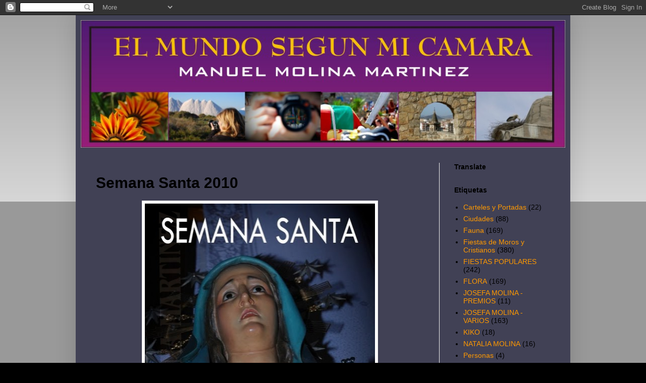

--- FILE ---
content_type: text/html; charset=UTF-8
request_url: https://manuelmolinamartinez.blogspot.com/2010/06/semana-santa-2010.html
body_size: 13905
content:
<!DOCTYPE html>
<html class='v2' dir='ltr' lang='es'>
<head>
<link href='https://www.blogger.com/static/v1/widgets/335934321-css_bundle_v2.css' rel='stylesheet' type='text/css'/>
<meta content='width=1100' name='viewport'/>
<meta content='text/html; charset=UTF-8' http-equiv='Content-Type'/>
<meta content='blogger' name='generator'/>
<link href='https://manuelmolinamartinez.blogspot.com/favicon.ico' rel='icon' type='image/x-icon'/>
<link href='http://manuelmolinamartinez.blogspot.com/2010/06/semana-santa-2010.html' rel='canonical'/>
<link rel="alternate" type="application/atom+xml" title="Manuel Molina el mundo a traves de mi camara - Atom" href="https://manuelmolinamartinez.blogspot.com/feeds/posts/default" />
<link rel="alternate" type="application/rss+xml" title="Manuel Molina el mundo a traves de mi camara - RSS" href="https://manuelmolinamartinez.blogspot.com/feeds/posts/default?alt=rss" />
<link rel="service.post" type="application/atom+xml" title="Manuel Molina el mundo a traves de mi camara - Atom" href="https://www.blogger.com/feeds/4908573219045916218/posts/default" />

<link rel="alternate" type="application/atom+xml" title="Manuel Molina el mundo a traves de mi camara - Atom" href="https://manuelmolinamartinez.blogspot.com/feeds/4270605919110718840/comments/default" />
<!--Can't find substitution for tag [blog.ieCssRetrofitLinks]-->
<link href='https://blogger.googleusercontent.com/img/b/R29vZ2xl/AVvXsEj5sNx6GxKuvVedQETcVXHDvJZ293szaExyqP0RGCYdD4Si2FOPxj0VUOVVBMHtKdwa7hL1YfCLFRxvMRsVrFb-zwuvK2hZxdOu67rBvE02QgZ2EF78Vz6g0-xA0bxQa5XkPreOvOm_OmM/s640/9.jpg' rel='image_src'/>
<meta content='http://manuelmolinamartinez.blogspot.com/2010/06/semana-santa-2010.html' property='og:url'/>
<meta content='Semana Santa 2010' property='og:title'/>
<meta content='   ' property='og:description'/>
<meta content='https://blogger.googleusercontent.com/img/b/R29vZ2xl/AVvXsEj5sNx6GxKuvVedQETcVXHDvJZ293szaExyqP0RGCYdD4Si2FOPxj0VUOVVBMHtKdwa7hL1YfCLFRxvMRsVrFb-zwuvK2hZxdOu67rBvE02QgZ2EF78Vz6g0-xA0bxQa5XkPreOvOm_OmM/w1200-h630-p-k-no-nu/9.jpg' property='og:image'/>
<title>Manuel Molina el mundo a traves de mi camara: Semana Santa 2010</title>
<style id='page-skin-1' type='text/css'><!--
/*
-----------------------------------------------
Blogger Template Style
Name:     Simple
Designer: Blogger
URL:      www.blogger.com
----------------------------------------------- */
/* Content
----------------------------------------------- */
body {
font: normal normal 14px Arial, Tahoma, Helvetica, FreeSans, sans-serif;;
color: #000000;
background: #000000 none repeat scroll top left;
padding: 0 40px 40px 40px;
}
html body .region-inner {
min-width: 0;
max-width: 100%;
width: auto;
}
h2 {
font-size: 22px;
}
a:link {
text-decoration:none;
color: #ff9900;
}
a:visited {
text-decoration:none;
color: #ff9900;
}
a:hover {
text-decoration:underline;
color: #ff9900;
}
.body-fauxcolumn-outer .fauxcolumn-inner {
background: transparent url(https://resources.blogblog.com/blogblog/data/1kt/simple/body_gradient_tile_light.png) repeat scroll top left;
_background-image: none;
}
.body-fauxcolumn-outer .cap-top {
position: absolute;
z-index: 1;
height: 400px;
width: 100%;
}
.body-fauxcolumn-outer .cap-top .cap-left {
width: 100%;
background: transparent url(https://resources.blogblog.com/blogblog/data/1kt/simple/gradients_light.png) repeat-x scroll top left;
_background-image: none;
}
.content-outer {
-moz-box-shadow: 0 0 40px rgba(0, 0, 0, .15);
-webkit-box-shadow: 0 0 5px rgba(0, 0, 0, .15);
-goog-ms-box-shadow: 0 0 10px #333333;
box-shadow: 0 0 40px rgba(0, 0, 0, .15);
margin-bottom: 1px;
}
.content-inner {
padding: 10px 10px;
}
.content-inner {
background-color: #414155;
}
/* Header
----------------------------------------------- */
.header-outer {
background: #414155 url(//www.blogblog.com/1kt/simple/gradients_light.png) repeat-x scroll 0 -400px;
_background-image: none;
}
.Header h1 {
font: normal normal 60px Arial, Tahoma, Helvetica, FreeSans, sans-serif;
color: #ffffff;
text-shadow: 1px 2px 3px rgba(0, 0, 0, .2);
}
.Header h1 a {
color: #ffffff;
}
.Header .description {
font-size: 140%;
color: #ffffff;
}
.header-inner .Header .titlewrapper {
padding: 22px 30px;
}
.header-inner .Header .descriptionwrapper {
padding: 0 30px;
}
/* Tabs
----------------------------------------------- */
.tabs-inner .section:first-child {
border-top: 0 solid #eeeeee;
}
.tabs-inner .section:first-child ul {
margin-top: -0;
border-top: 0 solid #eeeeee;
border-left: 0 solid #eeeeee;
border-right: 0 solid #eeeeee;
}
.tabs-inner .widget ul {
background: #f5f5f5 url(https://resources.blogblog.com/blogblog/data/1kt/simple/gradients_light.png) repeat-x scroll 0 -800px;
_background-image: none;
border-bottom: 1px solid #eeeeee;
margin-top: 0;
margin-left: -30px;
margin-right: -30px;
}
.tabs-inner .widget li a {
display: inline-block;
padding: .6em 1em;
font: normal normal 14px Arial, Tahoma, Helvetica, FreeSans, sans-serif;
color: #999999;
border-left: 1px solid #414155;
border-right: 1px solid #eeeeee;
}
.tabs-inner .widget li:first-child a {
border-left: none;
}
.tabs-inner .widget li.selected a, .tabs-inner .widget li a:hover {
color: #000000;
background-color: #eeeeee;
text-decoration: none;
}
/* Columns
----------------------------------------------- */
.main-outer {
border-top: 0 solid #eeeeee;
}
.fauxcolumn-left-outer .fauxcolumn-inner {
border-right: 1px solid #eeeeee;
}
.fauxcolumn-right-outer .fauxcolumn-inner {
border-left: 1px solid #eeeeee;
}
/* Headings
----------------------------------------------- */
div.widget > h2,
div.widget h2.title {
margin: 0 0 1em 0;
font: normal bold 14px Arial, Tahoma, Helvetica, FreeSans, sans-serif;;
color: #000000;
}
/* Widgets
----------------------------------------------- */
.widget .zippy {
color: #999999;
text-shadow: 2px 2px 1px rgba(0, 0, 0, .1);
}
.widget .popular-posts ul {
list-style: none;
}
/* Posts
----------------------------------------------- */
h2.date-header {
font: normal bold 11px Arial, Tahoma, Helvetica, FreeSans, sans-serif;
}
.date-header span {
background-color: transparent;
color: #000000;
padding: inherit;
letter-spacing: inherit;
margin: inherit;
}
.main-inner {
padding-top: 30px;
padding-bottom: 30px;
}
.main-inner .column-center-inner {
padding: 0 15px;
}
.main-inner .column-center-inner .section {
margin: 0 15px;
}
.post {
margin: 0 0 25px 0;
}
h3.post-title, .comments h4 {
font: normal bold 30px Arial, Tahoma, Helvetica, FreeSans, sans-serif;;
margin: .75em 0 0;
}
.post-body {
font-size: 110%;
line-height: 1.4;
position: relative;
}
.post-body img, .post-body .tr-caption-container, .Profile img, .Image img,
.BlogList .item-thumbnail img {
padding: 2px;
background: #ffffff;
border: 1px solid #eeeeee;
-moz-box-shadow: 1px 1px 5px rgba(0, 0, 0, .1);
-webkit-box-shadow: 1px 1px 5px rgba(0, 0, 0, .1);
box-shadow: 1px 1px 5px rgba(0, 0, 0, .1);
}
.post-body img, .post-body .tr-caption-container {
padding: 5px;
}
.post-body .tr-caption-container {
color: #000000;
}
.post-body .tr-caption-container img {
padding: 0;
background: transparent;
border: none;
-moz-box-shadow: 0 0 0 rgba(0, 0, 0, .1);
-webkit-box-shadow: 0 0 0 rgba(0, 0, 0, .1);
box-shadow: 0 0 0 rgba(0, 0, 0, .1);
}
.post-header {
margin: 0 0 1.5em;
line-height: 1.6;
font-size: 90%;
}
.post-footer {
margin: 20px -2px 0;
padding: 5px 10px;
color: #ffffff;
background-color: #414155;
border-bottom: 1px solid #eeeeee;
line-height: 1.6;
font-size: 90%;
}
#comments .comment-author {
padding-top: 1.5em;
border-top: 1px solid #eeeeee;
background-position: 0 1.5em;
}
#comments .comment-author:first-child {
padding-top: 0;
border-top: none;
}
.avatar-image-container {
margin: .2em 0 0;
}
#comments .avatar-image-container img {
border: 1px solid #eeeeee;
}
/* Comments
----------------------------------------------- */
.comments .comments-content .icon.blog-author {
background-repeat: no-repeat;
background-image: url([data-uri]);
}
.comments .comments-content .loadmore a {
border-top: 1px solid #999999;
border-bottom: 1px solid #999999;
}
.comments .comment-thread.inline-thread {
background-color: #414155;
}
.comments .continue {
border-top: 2px solid #999999;
}
/* Accents
---------------------------------------------- */
.section-columns td.columns-cell {
border-left: 1px solid #eeeeee;
}
.blog-pager {
background: transparent none no-repeat scroll top center;
}
.blog-pager-older-link, .home-link,
.blog-pager-newer-link {
background-color: #414155;
padding: 5px;
}
.footer-outer {
border-top: 0 dashed #bbbbbb;
}
/* Mobile
----------------------------------------------- */
body.mobile  {
background-size: auto;
}
.mobile .body-fauxcolumn-outer {
background: transparent none repeat scroll top left;
}
.mobile .body-fauxcolumn-outer .cap-top {
background-size: 100% auto;
}
.mobile .content-outer {
-webkit-box-shadow: 0 0 3px rgba(0, 0, 0, .15);
box-shadow: 0 0 3px rgba(0, 0, 0, .15);
}
.mobile .tabs-inner .widget ul {
margin-left: 0;
margin-right: 0;
}
.mobile .post {
margin: 0;
}
.mobile .main-inner .column-center-inner .section {
margin: 0;
}
.mobile .date-header span {
padding: 0.1em 10px;
margin: 0 -10px;
}
.mobile h3.post-title {
margin: 0;
}
.mobile .blog-pager {
background: transparent none no-repeat scroll top center;
}
.mobile .footer-outer {
border-top: none;
}
.mobile .main-inner, .mobile .footer-inner {
background-color: #414155;
}
.mobile-index-contents {
color: #000000;
}
.mobile-link-button {
background-color: #ff9900;
}
.mobile-link-button a:link, .mobile-link-button a:visited {
color: #ffffff;
}
.mobile .tabs-inner .section:first-child {
border-top: none;
}
.mobile .tabs-inner .PageList .widget-content {
background-color: #eeeeee;
color: #000000;
border-top: 1px solid #eeeeee;
border-bottom: 1px solid #eeeeee;
}
.mobile .tabs-inner .PageList .widget-content .pagelist-arrow {
border-left: 1px solid #eeeeee;
}

--></style>
<style id='template-skin-1' type='text/css'><!--
body {
min-width: 980px;
}
.content-outer, .content-fauxcolumn-outer, .region-inner {
min-width: 980px;
max-width: 980px;
_width: 980px;
}
.main-inner .columns {
padding-left: 0px;
padding-right: 250px;
}
.main-inner .fauxcolumn-center-outer {
left: 0px;
right: 250px;
/* IE6 does not respect left and right together */
_width: expression(this.parentNode.offsetWidth -
parseInt("0px") -
parseInt("250px") + 'px');
}
.main-inner .fauxcolumn-left-outer {
width: 0px;
}
.main-inner .fauxcolumn-right-outer {
width: 250px;
}
.main-inner .column-left-outer {
width: 0px;
right: 100%;
margin-left: -0px;
}
.main-inner .column-right-outer {
width: 250px;
margin-right: -250px;
}
#layout {
min-width: 0;
}
#layout .content-outer {
min-width: 0;
width: 800px;
}
#layout .region-inner {
min-width: 0;
width: auto;
}
body#layout div.add_widget {
padding: 8px;
}
body#layout div.add_widget a {
margin-left: 32px;
}
--></style>
<link href='https://www.blogger.com/dyn-css/authorization.css?targetBlogID=4908573219045916218&amp;zx=dfa5b89d-cd5f-45e3-9c69-a8b39c9226d8' media='none' onload='if(media!=&#39;all&#39;)media=&#39;all&#39;' rel='stylesheet'/><noscript><link href='https://www.blogger.com/dyn-css/authorization.css?targetBlogID=4908573219045916218&amp;zx=dfa5b89d-cd5f-45e3-9c69-a8b39c9226d8' rel='stylesheet'/></noscript>
<meta name='google-adsense-platform-account' content='ca-host-pub-1556223355139109'/>
<meta name='google-adsense-platform-domain' content='blogspot.com'/>

</head>
<body class='loading variant-bold'>
<div class='navbar section' id='navbar' name='Barra de navegación'><div class='widget Navbar' data-version='1' id='Navbar1'><script type="text/javascript">
    function setAttributeOnload(object, attribute, val) {
      if(window.addEventListener) {
        window.addEventListener('load',
          function(){ object[attribute] = val; }, false);
      } else {
        window.attachEvent('onload', function(){ object[attribute] = val; });
      }
    }
  </script>
<div id="navbar-iframe-container"></div>
<script type="text/javascript" src="https://apis.google.com/js/platform.js"></script>
<script type="text/javascript">
      gapi.load("gapi.iframes:gapi.iframes.style.bubble", function() {
        if (gapi.iframes && gapi.iframes.getContext) {
          gapi.iframes.getContext().openChild({
              url: 'https://www.blogger.com/navbar/4908573219045916218?po\x3d4270605919110718840\x26origin\x3dhttps://manuelmolinamartinez.blogspot.com',
              where: document.getElementById("navbar-iframe-container"),
              id: "navbar-iframe"
          });
        }
      });
    </script><script type="text/javascript">
(function() {
var script = document.createElement('script');
script.type = 'text/javascript';
script.src = '//pagead2.googlesyndication.com/pagead/js/google_top_exp.js';
var head = document.getElementsByTagName('head')[0];
if (head) {
head.appendChild(script);
}})();
</script>
</div></div>
<div class='body-fauxcolumns'>
<div class='fauxcolumn-outer body-fauxcolumn-outer'>
<div class='cap-top'>
<div class='cap-left'></div>
<div class='cap-right'></div>
</div>
<div class='fauxborder-left'>
<div class='fauxborder-right'></div>
<div class='fauxcolumn-inner'>
</div>
</div>
<div class='cap-bottom'>
<div class='cap-left'></div>
<div class='cap-right'></div>
</div>
</div>
</div>
<div class='content'>
<div class='content-fauxcolumns'>
<div class='fauxcolumn-outer content-fauxcolumn-outer'>
<div class='cap-top'>
<div class='cap-left'></div>
<div class='cap-right'></div>
</div>
<div class='fauxborder-left'>
<div class='fauxborder-right'></div>
<div class='fauxcolumn-inner'>
</div>
</div>
<div class='cap-bottom'>
<div class='cap-left'></div>
<div class='cap-right'></div>
</div>
</div>
</div>
<div class='content-outer'>
<div class='content-cap-top cap-top'>
<div class='cap-left'></div>
<div class='cap-right'></div>
</div>
<div class='fauxborder-left content-fauxborder-left'>
<div class='fauxborder-right content-fauxborder-right'></div>
<div class='content-inner'>
<header>
<div class='header-outer'>
<div class='header-cap-top cap-top'>
<div class='cap-left'></div>
<div class='cap-right'></div>
</div>
<div class='fauxborder-left header-fauxborder-left'>
<div class='fauxborder-right header-fauxborder-right'></div>
<div class='region-inner header-inner'>
<div class='header section' id='header' name='Cabecera'><div class='widget Header' data-version='1' id='Header1'>
<div id='header-inner'>
<a href='https://manuelmolinamartinez.blogspot.com/' style='display: block'>
<img alt='Manuel Molina el mundo a traves de mi camara' height='253px; ' id='Header1_headerimg' src='https://blogger.googleusercontent.com/img/b/R29vZ2xl/AVvXsEhmB9J8V8j8QWHru8o2ueQ_HB0Frz2fxjnjo_E4d4lh5wGnnZLiu45frEpFRrNXSY5ynGCITJ6Pc-CIBUnOIpSR-mjzj76POJ9Z5CCAXDE7mbGP2JUvMETTZRVqNgS2O-gdKWh_8GRvsjQ/' style='display: block' width='960px; '/>
</a>
</div>
</div></div>
</div>
</div>
<div class='header-cap-bottom cap-bottom'>
<div class='cap-left'></div>
<div class='cap-right'></div>
</div>
</div>
</header>
<div class='tabs-outer'>
<div class='tabs-cap-top cap-top'>
<div class='cap-left'></div>
<div class='cap-right'></div>
</div>
<div class='fauxborder-left tabs-fauxborder-left'>
<div class='fauxborder-right tabs-fauxborder-right'></div>
<div class='region-inner tabs-inner'>
<div class='tabs no-items section' id='crosscol' name='Multicolumnas'></div>
<div class='tabs no-items section' id='crosscol-overflow' name='Cross-Column 2'></div>
</div>
</div>
<div class='tabs-cap-bottom cap-bottom'>
<div class='cap-left'></div>
<div class='cap-right'></div>
</div>
</div>
<div class='main-outer'>
<div class='main-cap-top cap-top'>
<div class='cap-left'></div>
<div class='cap-right'></div>
</div>
<div class='fauxborder-left main-fauxborder-left'>
<div class='fauxborder-right main-fauxborder-right'></div>
<div class='region-inner main-inner'>
<div class='columns fauxcolumns'>
<div class='fauxcolumn-outer fauxcolumn-center-outer'>
<div class='cap-top'>
<div class='cap-left'></div>
<div class='cap-right'></div>
</div>
<div class='fauxborder-left'>
<div class='fauxborder-right'></div>
<div class='fauxcolumn-inner'>
</div>
</div>
<div class='cap-bottom'>
<div class='cap-left'></div>
<div class='cap-right'></div>
</div>
</div>
<div class='fauxcolumn-outer fauxcolumn-left-outer'>
<div class='cap-top'>
<div class='cap-left'></div>
<div class='cap-right'></div>
</div>
<div class='fauxborder-left'>
<div class='fauxborder-right'></div>
<div class='fauxcolumn-inner'>
</div>
</div>
<div class='cap-bottom'>
<div class='cap-left'></div>
<div class='cap-right'></div>
</div>
</div>
<div class='fauxcolumn-outer fauxcolumn-right-outer'>
<div class='cap-top'>
<div class='cap-left'></div>
<div class='cap-right'></div>
</div>
<div class='fauxborder-left'>
<div class='fauxborder-right'></div>
<div class='fauxcolumn-inner'>
</div>
</div>
<div class='cap-bottom'>
<div class='cap-left'></div>
<div class='cap-right'></div>
</div>
</div>
<!-- corrects IE6 width calculation -->
<div class='columns-inner'>
<div class='column-center-outer'>
<div class='column-center-inner'>
<div class='main section' id='main' name='Principal'><div class='widget Blog' data-version='1' id='Blog1'>
<div class='blog-posts hfeed'>

          <div class="date-outer">
        

          <div class="date-posts">
        
<div class='post-outer'>
<div class='post hentry uncustomized-post-template' itemprop='blogPost' itemscope='itemscope' itemtype='http://schema.org/BlogPosting'>
<meta content='https://blogger.googleusercontent.com/img/b/R29vZ2xl/AVvXsEj5sNx6GxKuvVedQETcVXHDvJZ293szaExyqP0RGCYdD4Si2FOPxj0VUOVVBMHtKdwa7hL1YfCLFRxvMRsVrFb-zwuvK2hZxdOu67rBvE02QgZ2EF78Vz6g0-xA0bxQa5XkPreOvOm_OmM/s640/9.jpg' itemprop='image_url'/>
<meta content='4908573219045916218' itemprop='blogId'/>
<meta content='4270605919110718840' itemprop='postId'/>
<a name='4270605919110718840'></a>
<h3 class='post-title entry-title' itemprop='name'>
Semana Santa 2010
</h3>
<div class='post-header'>
<div class='post-header-line-1'></div>
</div>
<div class='post-body entry-content' id='post-body-4270605919110718840' itemprop='description articleBody'>
<div class="separator" style="clear: both; text-align: center;">
<a href="https://blogger.googleusercontent.com/img/b/R29vZ2xl/AVvXsEj5sNx6GxKuvVedQETcVXHDvJZ293szaExyqP0RGCYdD4Si2FOPxj0VUOVVBMHtKdwa7hL1YfCLFRxvMRsVrFb-zwuvK2hZxdOu67rBvE02QgZ2EF78Vz6g0-xA0bxQa5XkPreOvOm_OmM/s1600/9.jpg" imageanchor="1" style="margin-left: 1em; margin-right: 1em;"><img border="0" height="640" src="https://blogger.googleusercontent.com/img/b/R29vZ2xl/AVvXsEj5sNx6GxKuvVedQETcVXHDvJZ293szaExyqP0RGCYdD4Si2FOPxj0VUOVVBMHtKdwa7hL1YfCLFRxvMRsVrFb-zwuvK2hZxdOu67rBvE02QgZ2EF78Vz6g0-xA0bxQa5XkPreOvOm_OmM/s640/9.jpg" width="456" /></a></div>
<div class="separator" style="clear: both; text-align: center;">
</div>
<div style='clear: both;'></div>
</div>
<div class='post-footer'>
<div class='post-footer-line post-footer-line-1'>
<span class='post-author vcard'>
Publicado por
<span class='fn' itemprop='author' itemscope='itemscope' itemtype='http://schema.org/Person'>
<meta content='https://www.blogger.com/profile/12743331675892779860' itemprop='url'/>
<a class='g-profile' href='https://www.blogger.com/profile/12743331675892779860' rel='author' title='author profile'>
<span itemprop='name'>Manuel Molina</span>
</a>
</span>
</span>
<span class='post-timestamp'>
el
<meta content='http://manuelmolinamartinez.blogspot.com/2010/06/semana-santa-2010.html' itemprop='url'/>
<a class='timestamp-link' href='https://manuelmolinamartinez.blogspot.com/2010/06/semana-santa-2010.html' rel='bookmark' title='permanent link'><abbr class='published' itemprop='datePublished' title='2010-06-15T21:39:00+02:00'>15.6.10</abbr></a>
</span>
<span class='post-comment-link'>
</span>
<span class='post-icons'>
<span class='item-control blog-admin pid-1265748302'>
<a href='https://www.blogger.com/post-edit.g?blogID=4908573219045916218&postID=4270605919110718840&from=pencil' title='Editar entrada'>
<img alt='' class='icon-action' height='18' src='https://resources.blogblog.com/img/icon18_edit_allbkg.gif' width='18'/>
</a>
</span>
</span>
<div class='post-share-buttons goog-inline-block'>
</div>
</div>
<div class='post-footer-line post-footer-line-2'>
<span class='post-labels'>
Etiquetas:
<a href='https://manuelmolinamartinez.blogspot.com/search/label/Carteles%20y%20Portadas' rel='tag'>Carteles y Portadas</a>
</span>
</div>
<div class='post-footer-line post-footer-line-3'>
<span class='post-location'>
</span>
</div>
</div>
</div>
<div class='comments' id='comments'>
<a name='comments'></a>
<h4>No hay comentarios:</h4>
<div id='Blog1_comments-block-wrapper'>
<dl class='avatar-comment-indent' id='comments-block'>
</dl>
</div>
<p class='comment-footer'>
<div class='comment-form'>
<a name='comment-form'></a>
<h4 id='comment-post-message'>Publicar un comentario</h4>
<p>
</p>
<a href='https://www.blogger.com/comment/frame/4908573219045916218?po=4270605919110718840&hl=es&saa=85391&origin=https://manuelmolinamartinez.blogspot.com' id='comment-editor-src'></a>
<iframe allowtransparency='true' class='blogger-iframe-colorize blogger-comment-from-post' frameborder='0' height='410px' id='comment-editor' name='comment-editor' src='' width='100%'></iframe>
<script src='https://www.blogger.com/static/v1/jsbin/2830521187-comment_from_post_iframe.js' type='text/javascript'></script>
<script type='text/javascript'>
      BLOG_CMT_createIframe('https://www.blogger.com/rpc_relay.html');
    </script>
</div>
</p>
</div>
</div>

        </div></div>
      
</div>
<div class='blog-pager' id='blog-pager'>
<span id='blog-pager-newer-link'>
<a class='blog-pager-newer-link' href='https://manuelmolinamartinez.blogspot.com/2010/06/semana-santa-2007.html' id='Blog1_blog-pager-newer-link' title='Entrada más reciente'>Entrada más reciente</a>
</span>
<span id='blog-pager-older-link'>
<a class='blog-pager-older-link' href='https://manuelmolinamartinez.blogspot.com/2010/06/la-negra_15.html' id='Blog1_blog-pager-older-link' title='Entrada antigua'>Entrada antigua</a>
</span>
<a class='home-link' href='https://manuelmolinamartinez.blogspot.com/'>Inicio</a>
</div>
<div class='clear'></div>
<div class='post-feeds'>
<div class='feed-links'>
Suscribirse a:
<a class='feed-link' href='https://manuelmolinamartinez.blogspot.com/feeds/4270605919110718840/comments/default' target='_blank' type='application/atom+xml'>Enviar comentarios (Atom)</a>
</div>
</div>
</div></div>
</div>
</div>
<div class='column-left-outer'>
<div class='column-left-inner'>
<aside>
</aside>
</div>
</div>
<div class='column-right-outer'>
<div class='column-right-inner'>
<aside>
<div class='sidebar section' id='sidebar-right-1'><div class='widget Translate' data-version='1' id='Translate1'>
<h2 class='title'>Translate</h2>
<div id='google_translate_element'></div>
<script>
    function googleTranslateElementInit() {
      new google.translate.TranslateElement({
        pageLanguage: 'es',
        autoDisplay: 'true',
        layout: google.translate.TranslateElement.InlineLayout.VERTICAL
      }, 'google_translate_element');
    }
  </script>
<script src='//translate.google.com/translate_a/element.js?cb=googleTranslateElementInit'></script>
<div class='clear'></div>
</div><div class='widget Label' data-version='1' id='Label1'>
<h2>Etiquetas</h2>
<div class='widget-content list-label-widget-content'>
<ul>
<li>
<a dir='ltr' href='https://manuelmolinamartinez.blogspot.com/search/label/Carteles%20y%20Portadas'>Carteles y Portadas</a>
<span dir='ltr'>(22)</span>
</li>
<li>
<a dir='ltr' href='https://manuelmolinamartinez.blogspot.com/search/label/Ciudades'>Ciudades</a>
<span dir='ltr'>(88)</span>
</li>
<li>
<a dir='ltr' href='https://manuelmolinamartinez.blogspot.com/search/label/Fauna'>Fauna</a>
<span dir='ltr'>(169)</span>
</li>
<li>
<a dir='ltr' href='https://manuelmolinamartinez.blogspot.com/search/label/Fiestas%20de%20Moros%20y%20Cristianos'>Fiestas de Moros y Cristianos</a>
<span dir='ltr'>(380)</span>
</li>
<li>
<a dir='ltr' href='https://manuelmolinamartinez.blogspot.com/search/label/FIESTAS%20POPULARES'>FIESTAS POPULARES</a>
<span dir='ltr'>(242)</span>
</li>
<li>
<a dir='ltr' href='https://manuelmolinamartinez.blogspot.com/search/label/FLORA'>FLORA</a>
<span dir='ltr'>(169)</span>
</li>
<li>
<a dir='ltr' href='https://manuelmolinamartinez.blogspot.com/search/label/JOSEFA%20MOLINA%20-%20PREMIOS'>JOSEFA MOLINA - PREMIOS</a>
<span dir='ltr'>(11)</span>
</li>
<li>
<a dir='ltr' href='https://manuelmolinamartinez.blogspot.com/search/label/JOSEFA%20MOLINA%20-%20VARIOS'>JOSEFA MOLINA - VARIOS</a>
<span dir='ltr'>(163)</span>
</li>
<li>
<a dir='ltr' href='https://manuelmolinamartinez.blogspot.com/search/label/KIKO'>KIKO</a>
<span dir='ltr'>(18)</span>
</li>
<li>
<a dir='ltr' href='https://manuelmolinamartinez.blogspot.com/search/label/NATALIA%20MOLINA'>NATALIA MOLINA</a>
<span dir='ltr'>(16)</span>
</li>
<li>
<a dir='ltr' href='https://manuelmolinamartinez.blogspot.com/search/label/Personas'>Personas</a>
<span dir='ltr'>(4)</span>
</li>
<li>
<a dir='ltr' href='https://manuelmolinamartinez.blogspot.com/search/label/PINTURAS'>PINTURAS</a>
<span dir='ltr'>(9)</span>
</li>
<li>
<a dir='ltr' href='https://manuelmolinamartinez.blogspot.com/search/label/PREMIOS'>PREMIOS</a>
<span dir='ltr'>(15)</span>
</li>
<li>
<a dir='ltr' href='https://manuelmolinamartinez.blogspot.com/search/label/VARIOS'>VARIOS</a>
<span dir='ltr'>(114)</span>
</li>
<li>
<a dir='ltr' href='https://manuelmolinamartinez.blogspot.com/search/label/VILLENA'>VILLENA</a>
<span dir='ltr'>(173)</span>
</li>
</ul>
<div class='clear'></div>
</div>
</div><div class='widget BlogArchive' data-version='1' id='BlogArchive1'>
<h2>Archivo del blog</h2>
<div class='widget-content'>
<div id='ArchiveList'>
<div id='BlogArchive1_ArchiveList'>
<ul class='hierarchy'>
<li class='archivedate collapsed'>
<a class='toggle' href='javascript:void(0)'>
<span class='zippy'>

        &#9658;&#160;
      
</span>
</a>
<a class='post-count-link' href='https://manuelmolinamartinez.blogspot.com/2015/'>
2015
</a>
<span class='post-count' dir='ltr'>(61)</span>
<ul class='hierarchy'>
<li class='archivedate collapsed'>
<a class='toggle' href='javascript:void(0)'>
<span class='zippy'>

        &#9658;&#160;
      
</span>
</a>
<a class='post-count-link' href='https://manuelmolinamartinez.blogspot.com/2015/06/'>
junio
</a>
<span class='post-count' dir='ltr'>(5)</span>
</li>
</ul>
<ul class='hierarchy'>
<li class='archivedate collapsed'>
<a class='toggle' href='javascript:void(0)'>
<span class='zippy'>

        &#9658;&#160;
      
</span>
</a>
<a class='post-count-link' href='https://manuelmolinamartinez.blogspot.com/2015/05/'>
mayo
</a>
<span class='post-count' dir='ltr'>(16)</span>
</li>
</ul>
<ul class='hierarchy'>
<li class='archivedate collapsed'>
<a class='toggle' href='javascript:void(0)'>
<span class='zippy'>

        &#9658;&#160;
      
</span>
</a>
<a class='post-count-link' href='https://manuelmolinamartinez.blogspot.com/2015/04/'>
abril
</a>
<span class='post-count' dir='ltr'>(8)</span>
</li>
</ul>
<ul class='hierarchy'>
<li class='archivedate collapsed'>
<a class='toggle' href='javascript:void(0)'>
<span class='zippy'>

        &#9658;&#160;
      
</span>
</a>
<a class='post-count-link' href='https://manuelmolinamartinez.blogspot.com/2015/02/'>
febrero
</a>
<span class='post-count' dir='ltr'>(32)</span>
</li>
</ul>
</li>
</ul>
<ul class='hierarchy'>
<li class='archivedate collapsed'>
<a class='toggle' href='javascript:void(0)'>
<span class='zippy'>

        &#9658;&#160;
      
</span>
</a>
<a class='post-count-link' href='https://manuelmolinamartinez.blogspot.com/2014/'>
2014
</a>
<span class='post-count' dir='ltr'>(400)</span>
<ul class='hierarchy'>
<li class='archivedate collapsed'>
<a class='toggle' href='javascript:void(0)'>
<span class='zippy'>

        &#9658;&#160;
      
</span>
</a>
<a class='post-count-link' href='https://manuelmolinamartinez.blogspot.com/2014/12/'>
diciembre
</a>
<span class='post-count' dir='ltr'>(21)</span>
</li>
</ul>
<ul class='hierarchy'>
<li class='archivedate collapsed'>
<a class='toggle' href='javascript:void(0)'>
<span class='zippy'>

        &#9658;&#160;
      
</span>
</a>
<a class='post-count-link' href='https://manuelmolinamartinez.blogspot.com/2014/11/'>
noviembre
</a>
<span class='post-count' dir='ltr'>(28)</span>
</li>
</ul>
<ul class='hierarchy'>
<li class='archivedate collapsed'>
<a class='toggle' href='javascript:void(0)'>
<span class='zippy'>

        &#9658;&#160;
      
</span>
</a>
<a class='post-count-link' href='https://manuelmolinamartinez.blogspot.com/2014/10/'>
octubre
</a>
<span class='post-count' dir='ltr'>(40)</span>
</li>
</ul>
<ul class='hierarchy'>
<li class='archivedate collapsed'>
<a class='toggle' href='javascript:void(0)'>
<span class='zippy'>

        &#9658;&#160;
      
</span>
</a>
<a class='post-count-link' href='https://manuelmolinamartinez.blogspot.com/2014/09/'>
septiembre
</a>
<span class='post-count' dir='ltr'>(15)</span>
</li>
</ul>
<ul class='hierarchy'>
<li class='archivedate collapsed'>
<a class='toggle' href='javascript:void(0)'>
<span class='zippy'>

        &#9658;&#160;
      
</span>
</a>
<a class='post-count-link' href='https://manuelmolinamartinez.blogspot.com/2014/08/'>
agosto
</a>
<span class='post-count' dir='ltr'>(42)</span>
</li>
</ul>
<ul class='hierarchy'>
<li class='archivedate collapsed'>
<a class='toggle' href='javascript:void(0)'>
<span class='zippy'>

        &#9658;&#160;
      
</span>
</a>
<a class='post-count-link' href='https://manuelmolinamartinez.blogspot.com/2014/07/'>
julio
</a>
<span class='post-count' dir='ltr'>(20)</span>
</li>
</ul>
<ul class='hierarchy'>
<li class='archivedate collapsed'>
<a class='toggle' href='javascript:void(0)'>
<span class='zippy'>

        &#9658;&#160;
      
</span>
</a>
<a class='post-count-link' href='https://manuelmolinamartinez.blogspot.com/2014/06/'>
junio
</a>
<span class='post-count' dir='ltr'>(37)</span>
</li>
</ul>
<ul class='hierarchy'>
<li class='archivedate collapsed'>
<a class='toggle' href='javascript:void(0)'>
<span class='zippy'>

        &#9658;&#160;
      
</span>
</a>
<a class='post-count-link' href='https://manuelmolinamartinez.blogspot.com/2014/05/'>
mayo
</a>
<span class='post-count' dir='ltr'>(43)</span>
</li>
</ul>
<ul class='hierarchy'>
<li class='archivedate collapsed'>
<a class='toggle' href='javascript:void(0)'>
<span class='zippy'>

        &#9658;&#160;
      
</span>
</a>
<a class='post-count-link' href='https://manuelmolinamartinez.blogspot.com/2014/04/'>
abril
</a>
<span class='post-count' dir='ltr'>(51)</span>
</li>
</ul>
<ul class='hierarchy'>
<li class='archivedate collapsed'>
<a class='toggle' href='javascript:void(0)'>
<span class='zippy'>

        &#9658;&#160;
      
</span>
</a>
<a class='post-count-link' href='https://manuelmolinamartinez.blogspot.com/2014/03/'>
marzo
</a>
<span class='post-count' dir='ltr'>(46)</span>
</li>
</ul>
<ul class='hierarchy'>
<li class='archivedate collapsed'>
<a class='toggle' href='javascript:void(0)'>
<span class='zippy'>

        &#9658;&#160;
      
</span>
</a>
<a class='post-count-link' href='https://manuelmolinamartinez.blogspot.com/2014/02/'>
febrero
</a>
<span class='post-count' dir='ltr'>(35)</span>
</li>
</ul>
<ul class='hierarchy'>
<li class='archivedate collapsed'>
<a class='toggle' href='javascript:void(0)'>
<span class='zippy'>

        &#9658;&#160;
      
</span>
</a>
<a class='post-count-link' href='https://manuelmolinamartinez.blogspot.com/2014/01/'>
enero
</a>
<span class='post-count' dir='ltr'>(22)</span>
</li>
</ul>
</li>
</ul>
<ul class='hierarchy'>
<li class='archivedate collapsed'>
<a class='toggle' href='javascript:void(0)'>
<span class='zippy'>

        &#9658;&#160;
      
</span>
</a>
<a class='post-count-link' href='https://manuelmolinamartinez.blogspot.com/2013/'>
2013
</a>
<span class='post-count' dir='ltr'>(112)</span>
<ul class='hierarchy'>
<li class='archivedate collapsed'>
<a class='toggle' href='javascript:void(0)'>
<span class='zippy'>

        &#9658;&#160;
      
</span>
</a>
<a class='post-count-link' href='https://manuelmolinamartinez.blogspot.com/2013/12/'>
diciembre
</a>
<span class='post-count' dir='ltr'>(2)</span>
</li>
</ul>
<ul class='hierarchy'>
<li class='archivedate collapsed'>
<a class='toggle' href='javascript:void(0)'>
<span class='zippy'>

        &#9658;&#160;
      
</span>
</a>
<a class='post-count-link' href='https://manuelmolinamartinez.blogspot.com/2013/10/'>
octubre
</a>
<span class='post-count' dir='ltr'>(28)</span>
</li>
</ul>
<ul class='hierarchy'>
<li class='archivedate collapsed'>
<a class='toggle' href='javascript:void(0)'>
<span class='zippy'>

        &#9658;&#160;
      
</span>
</a>
<a class='post-count-link' href='https://manuelmolinamartinez.blogspot.com/2013/09/'>
septiembre
</a>
<span class='post-count' dir='ltr'>(15)</span>
</li>
</ul>
<ul class='hierarchy'>
<li class='archivedate collapsed'>
<a class='toggle' href='javascript:void(0)'>
<span class='zippy'>

        &#9658;&#160;
      
</span>
</a>
<a class='post-count-link' href='https://manuelmolinamartinez.blogspot.com/2013/05/'>
mayo
</a>
<span class='post-count' dir='ltr'>(11)</span>
</li>
</ul>
<ul class='hierarchy'>
<li class='archivedate collapsed'>
<a class='toggle' href='javascript:void(0)'>
<span class='zippy'>

        &#9658;&#160;
      
</span>
</a>
<a class='post-count-link' href='https://manuelmolinamartinez.blogspot.com/2013/04/'>
abril
</a>
<span class='post-count' dir='ltr'>(11)</span>
</li>
</ul>
<ul class='hierarchy'>
<li class='archivedate collapsed'>
<a class='toggle' href='javascript:void(0)'>
<span class='zippy'>

        &#9658;&#160;
      
</span>
</a>
<a class='post-count-link' href='https://manuelmolinamartinez.blogspot.com/2013/03/'>
marzo
</a>
<span class='post-count' dir='ltr'>(15)</span>
</li>
</ul>
<ul class='hierarchy'>
<li class='archivedate collapsed'>
<a class='toggle' href='javascript:void(0)'>
<span class='zippy'>

        &#9658;&#160;
      
</span>
</a>
<a class='post-count-link' href='https://manuelmolinamartinez.blogspot.com/2013/02/'>
febrero
</a>
<span class='post-count' dir='ltr'>(21)</span>
</li>
</ul>
<ul class='hierarchy'>
<li class='archivedate collapsed'>
<a class='toggle' href='javascript:void(0)'>
<span class='zippy'>

        &#9658;&#160;
      
</span>
</a>
<a class='post-count-link' href='https://manuelmolinamartinez.blogspot.com/2013/01/'>
enero
</a>
<span class='post-count' dir='ltr'>(9)</span>
</li>
</ul>
</li>
</ul>
<ul class='hierarchy'>
<li class='archivedate collapsed'>
<a class='toggle' href='javascript:void(0)'>
<span class='zippy'>

        &#9658;&#160;
      
</span>
</a>
<a class='post-count-link' href='https://manuelmolinamartinez.blogspot.com/2012/'>
2012
</a>
<span class='post-count' dir='ltr'>(392)</span>
<ul class='hierarchy'>
<li class='archivedate collapsed'>
<a class='toggle' href='javascript:void(0)'>
<span class='zippy'>

        &#9658;&#160;
      
</span>
</a>
<a class='post-count-link' href='https://manuelmolinamartinez.blogspot.com/2012/12/'>
diciembre
</a>
<span class='post-count' dir='ltr'>(16)</span>
</li>
</ul>
<ul class='hierarchy'>
<li class='archivedate collapsed'>
<a class='toggle' href='javascript:void(0)'>
<span class='zippy'>

        &#9658;&#160;
      
</span>
</a>
<a class='post-count-link' href='https://manuelmolinamartinez.blogspot.com/2012/11/'>
noviembre
</a>
<span class='post-count' dir='ltr'>(35)</span>
</li>
</ul>
<ul class='hierarchy'>
<li class='archivedate collapsed'>
<a class='toggle' href='javascript:void(0)'>
<span class='zippy'>

        &#9658;&#160;
      
</span>
</a>
<a class='post-count-link' href='https://manuelmolinamartinez.blogspot.com/2012/10/'>
octubre
</a>
<span class='post-count' dir='ltr'>(60)</span>
</li>
</ul>
<ul class='hierarchy'>
<li class='archivedate collapsed'>
<a class='toggle' href='javascript:void(0)'>
<span class='zippy'>

        &#9658;&#160;
      
</span>
</a>
<a class='post-count-link' href='https://manuelmolinamartinez.blogspot.com/2012/09/'>
septiembre
</a>
<span class='post-count' dir='ltr'>(26)</span>
</li>
</ul>
<ul class='hierarchy'>
<li class='archivedate collapsed'>
<a class='toggle' href='javascript:void(0)'>
<span class='zippy'>

        &#9658;&#160;
      
</span>
</a>
<a class='post-count-link' href='https://manuelmolinamartinez.blogspot.com/2012/08/'>
agosto
</a>
<span class='post-count' dir='ltr'>(10)</span>
</li>
</ul>
<ul class='hierarchy'>
<li class='archivedate collapsed'>
<a class='toggle' href='javascript:void(0)'>
<span class='zippy'>

        &#9658;&#160;
      
</span>
</a>
<a class='post-count-link' href='https://manuelmolinamartinez.blogspot.com/2012/07/'>
julio
</a>
<span class='post-count' dir='ltr'>(12)</span>
</li>
</ul>
<ul class='hierarchy'>
<li class='archivedate collapsed'>
<a class='toggle' href='javascript:void(0)'>
<span class='zippy'>

        &#9658;&#160;
      
</span>
</a>
<a class='post-count-link' href='https://manuelmolinamartinez.blogspot.com/2012/06/'>
junio
</a>
<span class='post-count' dir='ltr'>(47)</span>
</li>
</ul>
<ul class='hierarchy'>
<li class='archivedate collapsed'>
<a class='toggle' href='javascript:void(0)'>
<span class='zippy'>

        &#9658;&#160;
      
</span>
</a>
<a class='post-count-link' href='https://manuelmolinamartinez.blogspot.com/2012/05/'>
mayo
</a>
<span class='post-count' dir='ltr'>(33)</span>
</li>
</ul>
<ul class='hierarchy'>
<li class='archivedate collapsed'>
<a class='toggle' href='javascript:void(0)'>
<span class='zippy'>

        &#9658;&#160;
      
</span>
</a>
<a class='post-count-link' href='https://manuelmolinamartinez.blogspot.com/2012/04/'>
abril
</a>
<span class='post-count' dir='ltr'>(38)</span>
</li>
</ul>
<ul class='hierarchy'>
<li class='archivedate collapsed'>
<a class='toggle' href='javascript:void(0)'>
<span class='zippy'>

        &#9658;&#160;
      
</span>
</a>
<a class='post-count-link' href='https://manuelmolinamartinez.blogspot.com/2012/03/'>
marzo
</a>
<span class='post-count' dir='ltr'>(37)</span>
</li>
</ul>
<ul class='hierarchy'>
<li class='archivedate collapsed'>
<a class='toggle' href='javascript:void(0)'>
<span class='zippy'>

        &#9658;&#160;
      
</span>
</a>
<a class='post-count-link' href='https://manuelmolinamartinez.blogspot.com/2012/02/'>
febrero
</a>
<span class='post-count' dir='ltr'>(20)</span>
</li>
</ul>
<ul class='hierarchy'>
<li class='archivedate collapsed'>
<a class='toggle' href='javascript:void(0)'>
<span class='zippy'>

        &#9658;&#160;
      
</span>
</a>
<a class='post-count-link' href='https://manuelmolinamartinez.blogspot.com/2012/01/'>
enero
</a>
<span class='post-count' dir='ltr'>(58)</span>
</li>
</ul>
</li>
</ul>
<ul class='hierarchy'>
<li class='archivedate collapsed'>
<a class='toggle' href='javascript:void(0)'>
<span class='zippy'>

        &#9658;&#160;
      
</span>
</a>
<a class='post-count-link' href='https://manuelmolinamartinez.blogspot.com/2011/'>
2011
</a>
<span class='post-count' dir='ltr'>(205)</span>
<ul class='hierarchy'>
<li class='archivedate collapsed'>
<a class='toggle' href='javascript:void(0)'>
<span class='zippy'>

        &#9658;&#160;
      
</span>
</a>
<a class='post-count-link' href='https://manuelmolinamartinez.blogspot.com/2011/12/'>
diciembre
</a>
<span class='post-count' dir='ltr'>(61)</span>
</li>
</ul>
<ul class='hierarchy'>
<li class='archivedate collapsed'>
<a class='toggle' href='javascript:void(0)'>
<span class='zippy'>

        &#9658;&#160;
      
</span>
</a>
<a class='post-count-link' href='https://manuelmolinamartinez.blogspot.com/2011/11/'>
noviembre
</a>
<span class='post-count' dir='ltr'>(39)</span>
</li>
</ul>
<ul class='hierarchy'>
<li class='archivedate collapsed'>
<a class='toggle' href='javascript:void(0)'>
<span class='zippy'>

        &#9658;&#160;
      
</span>
</a>
<a class='post-count-link' href='https://manuelmolinamartinez.blogspot.com/2011/10/'>
octubre
</a>
<span class='post-count' dir='ltr'>(16)</span>
</li>
</ul>
<ul class='hierarchy'>
<li class='archivedate collapsed'>
<a class='toggle' href='javascript:void(0)'>
<span class='zippy'>

        &#9658;&#160;
      
</span>
</a>
<a class='post-count-link' href='https://manuelmolinamartinez.blogspot.com/2011/09/'>
septiembre
</a>
<span class='post-count' dir='ltr'>(10)</span>
</li>
</ul>
<ul class='hierarchy'>
<li class='archivedate collapsed'>
<a class='toggle' href='javascript:void(0)'>
<span class='zippy'>

        &#9658;&#160;
      
</span>
</a>
<a class='post-count-link' href='https://manuelmolinamartinez.blogspot.com/2011/07/'>
julio
</a>
<span class='post-count' dir='ltr'>(1)</span>
</li>
</ul>
<ul class='hierarchy'>
<li class='archivedate collapsed'>
<a class='toggle' href='javascript:void(0)'>
<span class='zippy'>

        &#9658;&#160;
      
</span>
</a>
<a class='post-count-link' href='https://manuelmolinamartinez.blogspot.com/2011/06/'>
junio
</a>
<span class='post-count' dir='ltr'>(11)</span>
</li>
</ul>
<ul class='hierarchy'>
<li class='archivedate collapsed'>
<a class='toggle' href='javascript:void(0)'>
<span class='zippy'>

        &#9658;&#160;
      
</span>
</a>
<a class='post-count-link' href='https://manuelmolinamartinez.blogspot.com/2011/05/'>
mayo
</a>
<span class='post-count' dir='ltr'>(3)</span>
</li>
</ul>
<ul class='hierarchy'>
<li class='archivedate collapsed'>
<a class='toggle' href='javascript:void(0)'>
<span class='zippy'>

        &#9658;&#160;
      
</span>
</a>
<a class='post-count-link' href='https://manuelmolinamartinez.blogspot.com/2011/04/'>
abril
</a>
<span class='post-count' dir='ltr'>(13)</span>
</li>
</ul>
<ul class='hierarchy'>
<li class='archivedate collapsed'>
<a class='toggle' href='javascript:void(0)'>
<span class='zippy'>

        &#9658;&#160;
      
</span>
</a>
<a class='post-count-link' href='https://manuelmolinamartinez.blogspot.com/2011/03/'>
marzo
</a>
<span class='post-count' dir='ltr'>(9)</span>
</li>
</ul>
<ul class='hierarchy'>
<li class='archivedate collapsed'>
<a class='toggle' href='javascript:void(0)'>
<span class='zippy'>

        &#9658;&#160;
      
</span>
</a>
<a class='post-count-link' href='https://manuelmolinamartinez.blogspot.com/2011/02/'>
febrero
</a>
<span class='post-count' dir='ltr'>(21)</span>
</li>
</ul>
<ul class='hierarchy'>
<li class='archivedate collapsed'>
<a class='toggle' href='javascript:void(0)'>
<span class='zippy'>

        &#9658;&#160;
      
</span>
</a>
<a class='post-count-link' href='https://manuelmolinamartinez.blogspot.com/2011/01/'>
enero
</a>
<span class='post-count' dir='ltr'>(21)</span>
</li>
</ul>
</li>
</ul>
<ul class='hierarchy'>
<li class='archivedate expanded'>
<a class='toggle' href='javascript:void(0)'>
<span class='zippy toggle-open'>

        &#9660;&#160;
      
</span>
</a>
<a class='post-count-link' href='https://manuelmolinamartinez.blogspot.com/2010/'>
2010
</a>
<span class='post-count' dir='ltr'>(240)</span>
<ul class='hierarchy'>
<li class='archivedate collapsed'>
<a class='toggle' href='javascript:void(0)'>
<span class='zippy'>

        &#9658;&#160;
      
</span>
</a>
<a class='post-count-link' href='https://manuelmolinamartinez.blogspot.com/2010/12/'>
diciembre
</a>
<span class='post-count' dir='ltr'>(4)</span>
</li>
</ul>
<ul class='hierarchy'>
<li class='archivedate collapsed'>
<a class='toggle' href='javascript:void(0)'>
<span class='zippy'>

        &#9658;&#160;
      
</span>
</a>
<a class='post-count-link' href='https://manuelmolinamartinez.blogspot.com/2010/11/'>
noviembre
</a>
<span class='post-count' dir='ltr'>(12)</span>
</li>
</ul>
<ul class='hierarchy'>
<li class='archivedate collapsed'>
<a class='toggle' href='javascript:void(0)'>
<span class='zippy'>

        &#9658;&#160;
      
</span>
</a>
<a class='post-count-link' href='https://manuelmolinamartinez.blogspot.com/2010/10/'>
octubre
</a>
<span class='post-count' dir='ltr'>(7)</span>
</li>
</ul>
<ul class='hierarchy'>
<li class='archivedate collapsed'>
<a class='toggle' href='javascript:void(0)'>
<span class='zippy'>

        &#9658;&#160;
      
</span>
</a>
<a class='post-count-link' href='https://manuelmolinamartinez.blogspot.com/2010/09/'>
septiembre
</a>
<span class='post-count' dir='ltr'>(24)</span>
</li>
</ul>
<ul class='hierarchy'>
<li class='archivedate collapsed'>
<a class='toggle' href='javascript:void(0)'>
<span class='zippy'>

        &#9658;&#160;
      
</span>
</a>
<a class='post-count-link' href='https://manuelmolinamartinez.blogspot.com/2010/08/'>
agosto
</a>
<span class='post-count' dir='ltr'>(37)</span>
</li>
</ul>
<ul class='hierarchy'>
<li class='archivedate collapsed'>
<a class='toggle' href='javascript:void(0)'>
<span class='zippy'>

        &#9658;&#160;
      
</span>
</a>
<a class='post-count-link' href='https://manuelmolinamartinez.blogspot.com/2010/07/'>
julio
</a>
<span class='post-count' dir='ltr'>(57)</span>
</li>
</ul>
<ul class='hierarchy'>
<li class='archivedate expanded'>
<a class='toggle' href='javascript:void(0)'>
<span class='zippy toggle-open'>

        &#9660;&#160;
      
</span>
</a>
<a class='post-count-link' href='https://manuelmolinamartinez.blogspot.com/2010/06/'>
junio
</a>
<span class='post-count' dir='ltr'>(99)</span>
<ul class='posts'>
<li><a href='https://manuelmolinamartinez.blogspot.com/2010/06/el-puerro.html'>EL PUERRO</a></li>
<li><a href='https://manuelmolinamartinez.blogspot.com/2010/06/contraluz-de-otono.html'>CONTRALUZ DE OTOÑO</a></li>
<li><a href='https://manuelmolinamartinez.blogspot.com/2010/06/el-dos-caballos.html'>EL DOS CABALLOS</a></li>
<li><a href='https://manuelmolinamartinez.blogspot.com/2010/06/las-lanzas.html'>LAS LANZAS</a></li>
<li><a href='https://manuelmolinamartinez.blogspot.com/2010/06/la-abeja_30.html'>LA MOSCA</a></li>
<li><a href='https://manuelmolinamartinez.blogspot.com/2010/06/la-fuente.html'>LA FUENTE</a></li>
<li><a href='https://manuelmolinamartinez.blogspot.com/2010/06/tres-rusas.html'>TRES RUSAS</a></li>
<li><a href='https://manuelmolinamartinez.blogspot.com/2010/06/fiestas-2008.html'>FIESTAS 2008</a></li>
<li><a href='https://manuelmolinamartinez.blogspot.com/2010/06/fiesta-2008.html'>FIESTAS 2008</a></li>
<li><a href='https://manuelmolinamartinez.blogspot.com/2010/06/uvas-pasas.html'>UVAS PASAS</a></li>
<li><a href='https://manuelmolinamartinez.blogspot.com/2010/06/romeria-2005.html'>ROMERIA 2005</a></li>
<li><a href='https://manuelmolinamartinez.blogspot.com/2010/06/piracanta.html'>PIRACANTA</a></li>
<li><a href='https://manuelmolinamartinez.blogspot.com/2010/06/villena_28.html'>VILLENA</a></li>
<li><a href='https://manuelmolinamartinez.blogspot.com/2010/06/primeros-brotes.html'>PRIMEROS BROTES</a></li>
<li><a href='https://manuelmolinamartinez.blogspot.com/2010/06/cartel-semana-santa.html'>SEMANA SANTA 2006</a></li>
<li><a href='https://manuelmolinamartinez.blogspot.com/2010/06/explosion-primaveral.html'>EXPLOSION PRIMAVERAL</a></li>
<li><a href='https://manuelmolinamartinez.blogspot.com/2010/06/el-mural.html'>EL MURAL</a></li>
<li><a href='https://manuelmolinamartinez.blogspot.com/2010/06/pintura.html'>SIN TITULO</a></li>
<li><a href='https://manuelmolinamartinez.blogspot.com/2010/06/la-risa.html'>LA RISA</a></li>
<li><a href='https://manuelmolinamartinez.blogspot.com/2010/06/levantando-el-vuelo.html'>LEVANTANDO EL VUELO</a></li>
<li><a href='https://manuelmolinamartinez.blogspot.com/2010/06/mora_26.html'>MORA</a></li>
<li><a href='https://manuelmolinamartinez.blogspot.com/2010/06/mora.html'>MORA</a></li>
<li><a href='https://manuelmolinamartinez.blogspot.com/2010/06/embajada.html'>EMBAJADA</a></li>
<li><a href='https://manuelmolinamartinez.blogspot.com/2010/06/el-abrazo.html'>EL ABRAZO</a></li>
<li><a href='https://manuelmolinamartinez.blogspot.com/2010/06/flamencos.html'>FLAMENCOS</a></li>
<li><a href='https://manuelmolinamartinez.blogspot.com/2010/06/lluvia-de-diamantes.html'>LLUVIA DE DIAMANTES</a></li>
<li><a href='https://manuelmolinamartinez.blogspot.com/2010/06/parapente.html'>PARAPENTE</a></li>
<li><a href='https://manuelmolinamartinez.blogspot.com/2010/06/baneras-al-sol.html'>BAÑERAS AL SOL</a></li>
<li><a href='https://manuelmolinamartinez.blogspot.com/2010/06/la-abeja.html'>LA ABEJA</a></li>
<li><a href='https://manuelmolinamartinez.blogspot.com/2010/06/natalia-y-kiko.html'>NATALIA Y KIKO</a></li>
<li><a href='https://manuelmolinamartinez.blogspot.com/2010/06/parapente-en-el-cabo-de-santa-pola.html'>PARAPENTE EN EL CABO DE SANTA POLA</a></li>
<li><a href='https://manuelmolinamartinez.blogspot.com/2010/06/las-hormas.html'>LAS HORMAS</a></li>
<li><a href='https://manuelmolinamartinez.blogspot.com/2010/06/estacion-de-villena.html'>ESTACION DE VILLENA</a></li>
<li><a href='https://manuelmolinamartinez.blogspot.com/2010/06/sdad-musical-ruperto-chapi-2006.html'>SDAD. MUSICAL RUPERTO CHAPI - 2006</a></li>
<li><a href='https://manuelmolinamartinez.blogspot.com/2010/06/sdad-musical-ruperto-chapi-2007.html'>SDAD. MUSICAL RUPERTO CHAPI - 2007</a></li>
<li><a href='https://manuelmolinamartinez.blogspot.com/2010/06/sdad-musical-ruperto-chapi-2008.html'>SDAD. MUSICAL RUPERTO CHAPI - 2008</a></li>
<li><a href='https://manuelmolinamartinez.blogspot.com/2010/06/banda-municipal-de-villena-2009.html'>BANDA MUNICIPAL DE VILLENA - 2009</a></li>
<li><a href='https://manuelmolinamartinez.blogspot.com/2010/06/sdad-musical-ruperto-chapi-2009.html'>SDAD. MUSICAL RUPERTO CHAPI - 2009</a></li>
<li><a href='https://manuelmolinamartinez.blogspot.com/2010/06/girasol.html'>GIRASOL</a></li>
<li><a href='https://manuelmolinamartinez.blogspot.com/2010/06/el-castillo.html'>EL CASTILLO</a></li>
<li><a href='https://manuelmolinamartinez.blogspot.com/2010/06/tejado.html'>TEJADO</a></li>
<li><a href='https://manuelmolinamartinez.blogspot.com/2010/06/villena.html'>VILLENA</a></li>
<li><a href='https://manuelmolinamartinez.blogspot.com/2010/06/teatro-cervantes.html'>TEATRO CERVANTES</a></li>
<li><a href='https://manuelmolinamartinez.blogspot.com/2010/06/la-dormilona.html'>LA DORMILONA</a></li>
<li><a href='https://manuelmolinamartinez.blogspot.com/2010/06/molinos-de-viento.html'>MOLINOS DE VIENTO</a></li>
<li><a href='https://manuelmolinamartinez.blogspot.com/2010/06/genizaros.html'>JENIZAROS</a></li>
<li><a href='https://manuelmolinamartinez.blogspot.com/2010/06/pescando-al-atardecer.html'>PESCANDO AL ATARDECER</a></li>
<li><a href='https://manuelmolinamartinez.blogspot.com/2010/06/gachamigero.html'>GACHAMIGERO</a></li>
<li><a href='https://manuelmolinamartinez.blogspot.com/2010/06/primer-premio-kataki-la-bajoca.html'>PRIMER PREMIO KATAKI LA BAJOCA</a></li>
<li><a href='https://manuelmolinamartinez.blogspot.com/2010/06/pastando.html'>PASTANDO</a></li>
<li><a href='https://manuelmolinamartinez.blogspot.com/2010/06/surfing.html'>SURFING</a></li>
<li><a href='https://manuelmolinamartinez.blogspot.com/2010/06/salinas-de-santa-pola_22.html'>SALINAS DE SANTA POLA</a></li>
<li><a href='https://manuelmolinamartinez.blogspot.com/2010/06/la-edad-del-arbol.html'>LA EDAD DEL ARBOL</a></li>
<li><a href='https://manuelmolinamartinez.blogspot.com/2010/06/hojas-en-la-fuente.html'>HOJAS EN LA FUENTE</a></li>
<li><a href='https://manuelmolinamartinez.blogspot.com/2010/06/los-huevos.html'>LOS HUEVOS</a></li>
<li><a href='https://manuelmolinamartinez.blogspot.com/2010/06/el-gremlis.html'>EL GREMLIS</a></li>
<li><a href='https://manuelmolinamartinez.blogspot.com/2010/06/la-medusa.html'>LA MEDUSA</a></li>
<li><a href='https://manuelmolinamartinez.blogspot.com/2010/06/abanico-de-agua.html'>ABANICO DE AGUA</a></li>
<li><a href='https://manuelmolinamartinez.blogspot.com/2010/06/las-gaviotas.html'>LAS GAVIOTAS</a></li>
<li><a href='https://manuelmolinamartinez.blogspot.com/2010/06/puerto-de-barcelona.html'>PUERTO DE BARCELONA</a></li>
<li><a href='https://manuelmolinamartinez.blogspot.com/2010/06/lluvia-en-el-estanque.html'>LLUVIA EN EL ESTANQUE</a></li>
<li><a href='https://manuelmolinamartinez.blogspot.com/2010/06/la-encina.html'>LA ENCINA</a></li>
<li><a href='https://manuelmolinamartinez.blogspot.com/2010/06/hoja-de-palmera.html'>WASHINGTONIA FILIFERA</a></li>
<li><a href='https://manuelmolinamartinez.blogspot.com/2010/06/moros-y-cristianos_19.html'>MOROS  Y CRISTIANOS</a></li>
<li><a href='https://manuelmolinamartinez.blogspot.com/2010/06/rio-ebro.html'>RIO EBRO</a></li>
<li><a href='https://manuelmolinamartinez.blogspot.com/2010/06/central-nuclear-de-asco.html'>Central Nuclear de Ascó</a></li>
<li><a href='https://manuelmolinamartinez.blogspot.com/2010/06/salinas-de-santa-pola.html'>SALINAS DE SANTA POLA</a></li>
<li><a href='https://manuelmolinamartinez.blogspot.com/2010/06/i-concentracion-nacional-de.html'>I CONCENTRACION NACIONAL DE GACHAMIGUEROS</a></li>
<li><a href='https://manuelmolinamartinez.blogspot.com/2010/06/romeria-2009_8752.html'>ROMERIA 2009</a></li>
<li><a href='https://manuelmolinamartinez.blogspot.com/2010/06/romeria-2009_19.html'>ROMERIA 2009</a></li>
<li><a href='https://manuelmolinamartinez.blogspot.com/2010/06/romeria-2009.html'>ROMERIA 2009</a></li>
<li><a href='https://manuelmolinamartinez.blogspot.com/2010/06/hibiscus.html'>HIBISCUS</a></li>
<li><a href='https://manuelmolinamartinez.blogspot.com/2010/06/moros-y-cristianos.html'>MOROS Y CRISTIANOS</a></li>
<li><a href='https://manuelmolinamartinez.blogspot.com/2010/06/negros.html'>NEGROS</a></li>
<li><a href='https://manuelmolinamartinez.blogspot.com/2010/06/la-paloma.html'>LA PALOMA</a></li>
<li><a href='https://manuelmolinamartinez.blogspot.com/2010/06/nieve-en-villena.html'>NIEVE EN VILLENA</a></li>
<li><a href='https://manuelmolinamartinez.blogspot.com/2010/06/paseo-del-carril.html'>PASEO DEL CARRIL</a></li>
<li><a href='https://manuelmolinamartinez.blogspot.com/2010/06/fiestas-en-santa-pola.html'>FIESTAS EN SANTA POLA</a></li>
<li><a href='https://manuelmolinamartinez.blogspot.com/2010/06/contraluz.html'>CONTRALUZ</a></li>
<li><a href='https://manuelmolinamartinez.blogspot.com/2010/06/la-merceria.html'>LA MERCERIA</a></li>
<li><a href='https://manuelmolinamartinez.blogspot.com/2010/06/ciguenas.html'>CIGÜEÑAS</a></li>
<li><a href='https://manuelmolinamartinez.blogspot.com/2010/06/semana-santa-2009.html'>SEMANA SANTA 2009</a></li>
<li><a href='https://manuelmolinamartinez.blogspot.com/2010/06/semana-santa-2008.html'>SEMANA SANTA 2008</a></li>
<li><a href='https://manuelmolinamartinez.blogspot.com/2010/06/semana-santa-2007.html'>SEMANA SANTA 2007</a></li>
<li><a href='https://manuelmolinamartinez.blogspot.com/2010/06/semana-santa-2010.html'>Semana Santa 2010</a></li>
<li><a href='https://manuelmolinamartinez.blogspot.com/2010/06/la-negra_15.html'>La Negra</a></li>
<li><a href='https://manuelmolinamartinez.blogspot.com/2010/06/puesta-de-sol.html'>Puesta de sol</a></li>
<li><a href='https://manuelmolinamartinez.blogspot.com/2010/06/la-mahoma.html'>La Mahoma</a></li>
<li><a href='https://manuelmolinamartinez.blogspot.com/2010/06/la-flor-del-almendro.html'>La Flor del almendro</a></li>
<li><a href='https://manuelmolinamartinez.blogspot.com/2010/06/la-ventana.html'>La Ventana</a></li>
<li><a href='https://manuelmolinamartinez.blogspot.com/2010/06/jugando-al-escondite.html'>Jugando al escondite</a></li>
<li><a href='https://manuelmolinamartinez.blogspot.com/2010/06/la-rana-2-premio-concurso-el-carril.html'>La Rana 2.º Premio Concurso &quot;El Carril 2009&quot;</a></li>
<li><a href='https://manuelmolinamartinez.blogspot.com/2010/06/mi-kiko.html'>MI KIKO</a></li>
<li><a href='https://manuelmolinamartinez.blogspot.com/2010/06/la-negra.html'>la negra</a></li>
<li><a href='https://manuelmolinamartinez.blogspot.com/2010/06/escaleras-plaza-mayor-de-villena.html'>Escaleras Plaza Mayor de Villena</a></li>
<li><a href='https://manuelmolinamartinez.blogspot.com/2010/06/bolardos-en-una-calle-de-tarragona.html'>Bolardos en una calle de Tarragona</a></li>
<li><a href='https://manuelmolinamartinez.blogspot.com/2010/06/gazania.html'>Gazania</a></li>
<li><a href='https://manuelmolinamartinez.blogspot.com/2010/06/premio-kataki-la-bajoca.html'>Premio Kataki la Bajoca</a></li>
<li><a href='https://manuelmolinamartinez.blogspot.com/2010/06/primer-premio-portada-revista-villena.html'>Primer premio portada revista Villena 2009</a></li>
</ul>
</li>
</ul>
</li>
</ul>
</div>
</div>
<div class='clear'></div>
</div>
</div><div class='widget BlogList' data-version='1' id='BlogList1'>
<h2 class='title'>Mi lista de blogs</h2>
<div class='widget-content'>
<div class='blog-list-container' id='BlogList1_container'>
<ul id='BlogList1_blogs'>
<li style='display: block;'>
<div class='blog-icon'>
</div>
<div class='blog-content'>
<div class='blog-title'>
<a href='http://mariposasdevillena.blogspot.com/' target='_blank'>
Las mariposas de Villena</a>
</div>
<div class='item-content'>
<div class='item-thumbnail'>
<a href='http://mariposasdevillena.blogspot.com/' target='_blank'>
<img alt='' border='0' height='72' src='https://blogger.googleusercontent.com/img/b/R29vZ2xl/AVvXsEjI3CgWfxAUJ_JH7fvxecxmKCliJhkiJvGwoeNzpTSVg7oUNqZrj9ynph5dzlY3GXIzb6vF_-ChX52OZUrf9Y3eEKhnow5EbdqVp-ZwwOBiqYppRx9IEADRJ8Cju5dhdbnNsxMuCK1btJ_Iy7Q0olELX20IW345zPgqHTw3NlRnc4n-gi-QFlrcmaILVfA/s72-w640-h448-c/DSC_0018.JPG' width='72'/>
</a>
</div>
<span class='item-title'>
<a href='http://mariposasdevillena.blogspot.com/2025/10/eucoptocnemis-optabilis.html' target='_blank'>
Eucoptocnemis optabilis
</a>
</span>

                      -
                    
<span class='item-snippet'>

Macho - Foto: David Molina

*Taxonomía*
Orden: Lepidoptera
Superfamilia: Noctuoidea
Familia: Noctuidae
Subfamilia: Noctuinae
Tribu: Noctuini
Subtribu: Agrot...
</span>
<div class='item-time'>
Hace 3 meses
</div>
</div>
</div>
<div style='clear: both;'></div>
</li>
<li style='display: block;'>
<div class='blog-icon'>
</div>
<div class='blog-content'>
<div class='blog-title'>
<a href='http://salvatierravillena.blogspot.com/' target='_blank'>
SALVATIERRA</a>
</div>
<div class='item-content'>
<div class='item-thumbnail'>
<a href='http://salvatierravillena.blogspot.com/' target='_blank'>
<img alt='' border='0' height='72' src='https://blogger.googleusercontent.com/img/b/R29vZ2xl/AVvXsEgkg7jfwHInEGBIFJ86j7BIAjMnADBUPCNYF3yksPHLzFxQobm4CPd9tvuROIoGjTRunu4jv-7Dss5IshudHyj7YFC8xGps7xk_mpNsHX8g7BKcEiwo9OuDpSVLv88eK3eSOVScNV5EtSpy/s72-c/P9140414.jpg' width='72'/>
</a>
</div>
<span class='item-title'>
<a href='http://salvatierravillena.blogspot.com/2020/01/jornada-de-observacion-de-aves-de_12.html' target='_blank'>
JORNADA DE OBSERVACIÓN DE AVES DE MONTAÑA EN LA SIERRA DE SALINAS
</a>
</span>

                      -
                    
<span class='item-snippet'>

Tras una madrugada helada, el día daba paso a una mañana agradable entre 
los escasos rayos de sol que se adentraban entre los árboles del bosque. 
Acompaña...
</span>
<div class='item-time'>
Hace 6 años
</div>
</div>
</div>
<div style='clear: both;'></div>
</li>
<li style='display: block;'>
<div class='blog-icon'>
</div>
<div class='blog-content'>
<div class='blog-title'>
<a href='https://krispyyamaguchy.blogspot.com/' target='_blank'>
krispy_yamaguchy, viendo y aprendiendo de la naturaleza</a>
</div>
<div class='item-content'>
<div class='item-thumbnail'>
<a href='https://krispyyamaguchy.blogspot.com/' target='_blank'>
<img alt='' border='0' height='72' src='https://blogger.googleusercontent.com/img/b/R29vZ2xl/AVvXsEhTZt1Dj083MPhcNX4BOhA6tAELhHiZ74Tw_k5uMjkc0ycOWHLoisIqUZXelSCxi4eCtKMMnenwyPgLCnYODNgoNTa66Gb8Gqbpqp37rVs4vpXKMRmKniapx41tgl62B2bM8A082Cz6b1dS/s72-c/100_0244.JPG' width='72'/>
</a>
</div>
<span class='item-title'>
<a href='https://krispyyamaguchy.blogspot.com/2016/08/moluscos-de-la-acequia-del-rey-de.html' target='_blank'>
Moluscos de la Acequia del Rey de Villena
</a>
</span>

                      -
                    
<span class='item-snippet'>
 
Vista de la Acequia del Rey 
La Acequia del Rey es una obra hidráulica que se ejecutó en 1803 para la 
desecación de la laguna de Villena, mide unos 10 Km ...
</span>
<div class='item-time'>
Hace 9 años
</div>
</div>
</div>
<div style='clear: both;'></div>
</li>
</ul>
<div class='clear'></div>
</div>
</div>
</div><div class='widget Image' data-version='1' id='Image1'>
<div class='widget-content'>
<a href='http://www.biodiversidadvirtual.org/taxofoto/'>
<img alt='' height='31' id='Image1_img' src='//4.bp.blogspot.com/_aD-6FJKF4o8/TCZ0Bdi69yI/AAAAAAAACUY/IoAWTaUjj2M/S1600-R/Copia+de+bIOvIRT.jpg' width='150'/>
</a>
<br/>
</div>
<div class='clear'></div>
</div><div class='widget Followers' data-version='1' id='Followers1'>
<h2 class='title'>Seguidores</h2>
<div class='widget-content'>
<div id='Followers1-wrapper'>
<div style='margin-right:2px;'>
<div><script type="text/javascript" src="https://apis.google.com/js/platform.js"></script>
<div id="followers-iframe-container"></div>
<script type="text/javascript">
    window.followersIframe = null;
    function followersIframeOpen(url) {
      gapi.load("gapi.iframes", function() {
        if (gapi.iframes && gapi.iframes.getContext) {
          window.followersIframe = gapi.iframes.getContext().openChild({
            url: url,
            where: document.getElementById("followers-iframe-container"),
            messageHandlersFilter: gapi.iframes.CROSS_ORIGIN_IFRAMES_FILTER,
            messageHandlers: {
              '_ready': function(obj) {
                window.followersIframe.getIframeEl().height = obj.height;
              },
              'reset': function() {
                window.followersIframe.close();
                followersIframeOpen("https://www.blogger.com/followers/frame/4908573219045916218?colors\x3dCgt0cmFuc3BhcmVudBILdHJhbnNwYXJlbnQaByMwMDAwMDAiByNmZjk5MDAqByM0MTQxNTUyByMwMDAwMDA6ByMwMDAwMDBCByNmZjk5MDBKByM5OTk5OTlSByNmZjk5MDBaC3RyYW5zcGFyZW50\x26pageSize\x3d21\x26hl\x3des\x26origin\x3dhttps://manuelmolinamartinez.blogspot.com");
              },
              'open': function(url) {
                window.followersIframe.close();
                followersIframeOpen(url);
              }
            }
          });
        }
      });
    }
    followersIframeOpen("https://www.blogger.com/followers/frame/4908573219045916218?colors\x3dCgt0cmFuc3BhcmVudBILdHJhbnNwYXJlbnQaByMwMDAwMDAiByNmZjk5MDAqByM0MTQxNTUyByMwMDAwMDA6ByMwMDAwMDBCByNmZjk5MDBKByM5OTk5OTlSByNmZjk5MDBaC3RyYW5zcGFyZW50\x26pageSize\x3d21\x26hl\x3des\x26origin\x3dhttps://manuelmolinamartinez.blogspot.com");
  </script></div>
</div>
</div>
<div class='clear'></div>
</div>
</div><div class='widget HTML' data-version='1' id='HTML1'>
<h2 class='title'>contador de visitas</h2>
<div class='widget-content'>
<!-- Histats.com  START  (standard)-->
<script type="text/javascript">document.write(unescape("%3Cscript src=%27http://s10.histats.com/js15.js%27 type=%27text/javascript%27%3E%3C/script%3E"));</script>
<a href="http://www.histats.com" target="_blank" title="contador flash" ><script  type="text/javascript" >
try {Histats.start(1,1166707,4,400,120,90,"00011011");
Histats.track_hits();} catch(err){};
</script></a>
<noscript><a href="http://www.histats.com" target="_blank"><img src="https://lh3.googleusercontent.com/blogger_img_proxy/AEn0k_srRdVllv2Kgycvx3CL46TpWr5_Z2BXP4azHzHhgV-3_2H_f8g142VhP9I2wL5Q4edl_2qKtNJv7MbvtRbChS1ie3cflzKxhuI3wtuLEj24=s0-d" alt="contador flash" border="0"></a></noscript>
<!-- Histats.com  END  -->
</div>
<div class='clear'></div>
</div></div>
</aside>
</div>
</div>
</div>
<div style='clear: both'></div>
<!-- columns -->
</div>
<!-- main -->
</div>
</div>
<div class='main-cap-bottom cap-bottom'>
<div class='cap-left'></div>
<div class='cap-right'></div>
</div>
</div>
<footer>
<div class='footer-outer'>
<div class='footer-cap-top cap-top'>
<div class='cap-left'></div>
<div class='cap-right'></div>
</div>
<div class='fauxborder-left footer-fauxborder-left'>
<div class='fauxborder-right footer-fauxborder-right'></div>
<div class='region-inner footer-inner'>
<div class='foot no-items section' id='footer-1'></div>
<!-- outside of the include in order to lock Attribution widget -->
<div class='foot section' id='footer-3' name='Pie de página'><div class='widget Attribution' data-version='1' id='Attribution1'>
<div class='widget-content' style='text-align: center;'>
Tema Sencillo. Con la tecnología de <a href='https://www.blogger.com' target='_blank'>Blogger</a>.
</div>
<div class='clear'></div>
</div></div>
</div>
</div>
<div class='footer-cap-bottom cap-bottom'>
<div class='cap-left'></div>
<div class='cap-right'></div>
</div>
</div>
</footer>
<!-- content -->
</div>
</div>
<div class='content-cap-bottom cap-bottom'>
<div class='cap-left'></div>
<div class='cap-right'></div>
</div>
</div>
</div>
<script type='text/javascript'>
    window.setTimeout(function() {
        document.body.className = document.body.className.replace('loading', '');
      }, 10);
  </script>

<script type="text/javascript" src="https://www.blogger.com/static/v1/widgets/2028843038-widgets.js"></script>
<script type='text/javascript'>
window['__wavt'] = 'AOuZoY74UYs4m1ogIWcj2eMfmefPPv32Tw:1768968956234';_WidgetManager._Init('//www.blogger.com/rearrange?blogID\x3d4908573219045916218','//manuelmolinamartinez.blogspot.com/2010/06/semana-santa-2010.html','4908573219045916218');
_WidgetManager._SetDataContext([{'name': 'blog', 'data': {'blogId': '4908573219045916218', 'title': 'Manuel Molina el mundo a traves de mi camara', 'url': 'https://manuelmolinamartinez.blogspot.com/2010/06/semana-santa-2010.html', 'canonicalUrl': 'http://manuelmolinamartinez.blogspot.com/2010/06/semana-santa-2010.html', 'homepageUrl': 'https://manuelmolinamartinez.blogspot.com/', 'searchUrl': 'https://manuelmolinamartinez.blogspot.com/search', 'canonicalHomepageUrl': 'http://manuelmolinamartinez.blogspot.com/', 'blogspotFaviconUrl': 'https://manuelmolinamartinez.blogspot.com/favicon.ico', 'bloggerUrl': 'https://www.blogger.com', 'hasCustomDomain': false, 'httpsEnabled': true, 'enabledCommentProfileImages': true, 'gPlusViewType': 'FILTERED_POSTMOD', 'adultContent': false, 'analyticsAccountNumber': '', 'encoding': 'UTF-8', 'locale': 'es', 'localeUnderscoreDelimited': 'es', 'languageDirection': 'ltr', 'isPrivate': false, 'isMobile': false, 'isMobileRequest': false, 'mobileClass': '', 'isPrivateBlog': false, 'isDynamicViewsAvailable': true, 'feedLinks': '\x3clink rel\x3d\x22alternate\x22 type\x3d\x22application/atom+xml\x22 title\x3d\x22Manuel Molina el mundo a traves de mi camara - Atom\x22 href\x3d\x22https://manuelmolinamartinez.blogspot.com/feeds/posts/default\x22 /\x3e\n\x3clink rel\x3d\x22alternate\x22 type\x3d\x22application/rss+xml\x22 title\x3d\x22Manuel Molina el mundo a traves de mi camara - RSS\x22 href\x3d\x22https://manuelmolinamartinez.blogspot.com/feeds/posts/default?alt\x3drss\x22 /\x3e\n\x3clink rel\x3d\x22service.post\x22 type\x3d\x22application/atom+xml\x22 title\x3d\x22Manuel Molina el mundo a traves de mi camara - Atom\x22 href\x3d\x22https://www.blogger.com/feeds/4908573219045916218/posts/default\x22 /\x3e\n\n\x3clink rel\x3d\x22alternate\x22 type\x3d\x22application/atom+xml\x22 title\x3d\x22Manuel Molina el mundo a traves de mi camara - Atom\x22 href\x3d\x22https://manuelmolinamartinez.blogspot.com/feeds/4270605919110718840/comments/default\x22 /\x3e\n', 'meTag': '', 'adsenseHostId': 'ca-host-pub-1556223355139109', 'adsenseHasAds': false, 'adsenseAutoAds': false, 'boqCommentIframeForm': true, 'loginRedirectParam': '', 'view': '', 'dynamicViewsCommentsSrc': '//www.blogblog.com/dynamicviews/4224c15c4e7c9321/js/comments.js', 'dynamicViewsScriptSrc': '//www.blogblog.com/dynamicviews/6e0d22adcfa5abea', 'plusOneApiSrc': 'https://apis.google.com/js/platform.js', 'disableGComments': true, 'interstitialAccepted': false, 'sharing': {'platforms': [{'name': 'Obtener enlace', 'key': 'link', 'shareMessage': 'Obtener enlace', 'target': ''}, {'name': 'Facebook', 'key': 'facebook', 'shareMessage': 'Compartir en Facebook', 'target': 'facebook'}, {'name': 'Escribe un blog', 'key': 'blogThis', 'shareMessage': 'Escribe un blog', 'target': 'blog'}, {'name': 'X', 'key': 'twitter', 'shareMessage': 'Compartir en X', 'target': 'twitter'}, {'name': 'Pinterest', 'key': 'pinterest', 'shareMessage': 'Compartir en Pinterest', 'target': 'pinterest'}, {'name': 'Correo electr\xf3nico', 'key': 'email', 'shareMessage': 'Correo electr\xf3nico', 'target': 'email'}], 'disableGooglePlus': true, 'googlePlusShareButtonWidth': 0, 'googlePlusBootstrap': '\x3cscript type\x3d\x22text/javascript\x22\x3ewindow.___gcfg \x3d {\x27lang\x27: \x27es\x27};\x3c/script\x3e'}, 'hasCustomJumpLinkMessage': false, 'jumpLinkMessage': 'Leer m\xe1s', 'pageType': 'item', 'postId': '4270605919110718840', 'postImageThumbnailUrl': 'https://blogger.googleusercontent.com/img/b/R29vZ2xl/AVvXsEj5sNx6GxKuvVedQETcVXHDvJZ293szaExyqP0RGCYdD4Si2FOPxj0VUOVVBMHtKdwa7hL1YfCLFRxvMRsVrFb-zwuvK2hZxdOu67rBvE02QgZ2EF78Vz6g0-xA0bxQa5XkPreOvOm_OmM/s72-c/9.jpg', 'postImageUrl': 'https://blogger.googleusercontent.com/img/b/R29vZ2xl/AVvXsEj5sNx6GxKuvVedQETcVXHDvJZ293szaExyqP0RGCYdD4Si2FOPxj0VUOVVBMHtKdwa7hL1YfCLFRxvMRsVrFb-zwuvK2hZxdOu67rBvE02QgZ2EF78Vz6g0-xA0bxQa5XkPreOvOm_OmM/s640/9.jpg', 'pageName': 'Semana Santa 2010', 'pageTitle': 'Manuel Molina el mundo a traves de mi camara: Semana Santa 2010'}}, {'name': 'features', 'data': {}}, {'name': 'messages', 'data': {'edit': 'Editar', 'linkCopiedToClipboard': 'El enlace se ha copiado en el Portapapeles.', 'ok': 'Aceptar', 'postLink': 'Enlace de la entrada'}}, {'name': 'template', 'data': {'name': 'Simple', 'localizedName': 'Sencillo', 'isResponsive': false, 'isAlternateRendering': false, 'isCustom': false, 'variant': 'bold', 'variantId': 'bold'}}, {'name': 'view', 'data': {'classic': {'name': 'classic', 'url': '?view\x3dclassic'}, 'flipcard': {'name': 'flipcard', 'url': '?view\x3dflipcard'}, 'magazine': {'name': 'magazine', 'url': '?view\x3dmagazine'}, 'mosaic': {'name': 'mosaic', 'url': '?view\x3dmosaic'}, 'sidebar': {'name': 'sidebar', 'url': '?view\x3dsidebar'}, 'snapshot': {'name': 'snapshot', 'url': '?view\x3dsnapshot'}, 'timeslide': {'name': 'timeslide', 'url': '?view\x3dtimeslide'}, 'isMobile': false, 'title': 'Semana Santa 2010', 'description': '   ', 'featuredImage': 'https://blogger.googleusercontent.com/img/b/R29vZ2xl/AVvXsEj5sNx6GxKuvVedQETcVXHDvJZ293szaExyqP0RGCYdD4Si2FOPxj0VUOVVBMHtKdwa7hL1YfCLFRxvMRsVrFb-zwuvK2hZxdOu67rBvE02QgZ2EF78Vz6g0-xA0bxQa5XkPreOvOm_OmM/s640/9.jpg', 'url': 'https://manuelmolinamartinez.blogspot.com/2010/06/semana-santa-2010.html', 'type': 'item', 'isSingleItem': true, 'isMultipleItems': false, 'isError': false, 'isPage': false, 'isPost': true, 'isHomepage': false, 'isArchive': false, 'isLabelSearch': false, 'postId': 4270605919110718840}}]);
_WidgetManager._RegisterWidget('_NavbarView', new _WidgetInfo('Navbar1', 'navbar', document.getElementById('Navbar1'), {}, 'displayModeFull'));
_WidgetManager._RegisterWidget('_HeaderView', new _WidgetInfo('Header1', 'header', document.getElementById('Header1'), {}, 'displayModeFull'));
_WidgetManager._RegisterWidget('_BlogView', new _WidgetInfo('Blog1', 'main', document.getElementById('Blog1'), {'cmtInteractionsEnabled': false, 'lightboxEnabled': true, 'lightboxModuleUrl': 'https://www.blogger.com/static/v1/jsbin/498020680-lbx__es.js', 'lightboxCssUrl': 'https://www.blogger.com/static/v1/v-css/828616780-lightbox_bundle.css'}, 'displayModeFull'));
_WidgetManager._RegisterWidget('_TranslateView', new _WidgetInfo('Translate1', 'sidebar-right-1', document.getElementById('Translate1'), {}, 'displayModeFull'));
_WidgetManager._RegisterWidget('_LabelView', new _WidgetInfo('Label1', 'sidebar-right-1', document.getElementById('Label1'), {}, 'displayModeFull'));
_WidgetManager._RegisterWidget('_BlogArchiveView', new _WidgetInfo('BlogArchive1', 'sidebar-right-1', document.getElementById('BlogArchive1'), {'languageDirection': 'ltr', 'loadingMessage': 'Cargando\x26hellip;'}, 'displayModeFull'));
_WidgetManager._RegisterWidget('_BlogListView', new _WidgetInfo('BlogList1', 'sidebar-right-1', document.getElementById('BlogList1'), {'numItemsToShow': 0, 'totalItems': 3}, 'displayModeFull'));
_WidgetManager._RegisterWidget('_ImageView', new _WidgetInfo('Image1', 'sidebar-right-1', document.getElementById('Image1'), {'resize': false}, 'displayModeFull'));
_WidgetManager._RegisterWidget('_FollowersView', new _WidgetInfo('Followers1', 'sidebar-right-1', document.getElementById('Followers1'), {}, 'displayModeFull'));
_WidgetManager._RegisterWidget('_HTMLView', new _WidgetInfo('HTML1', 'sidebar-right-1', document.getElementById('HTML1'), {}, 'displayModeFull'));
_WidgetManager._RegisterWidget('_AttributionView', new _WidgetInfo('Attribution1', 'footer-3', document.getElementById('Attribution1'), {}, 'displayModeFull'));
</script>
</body>
</html>